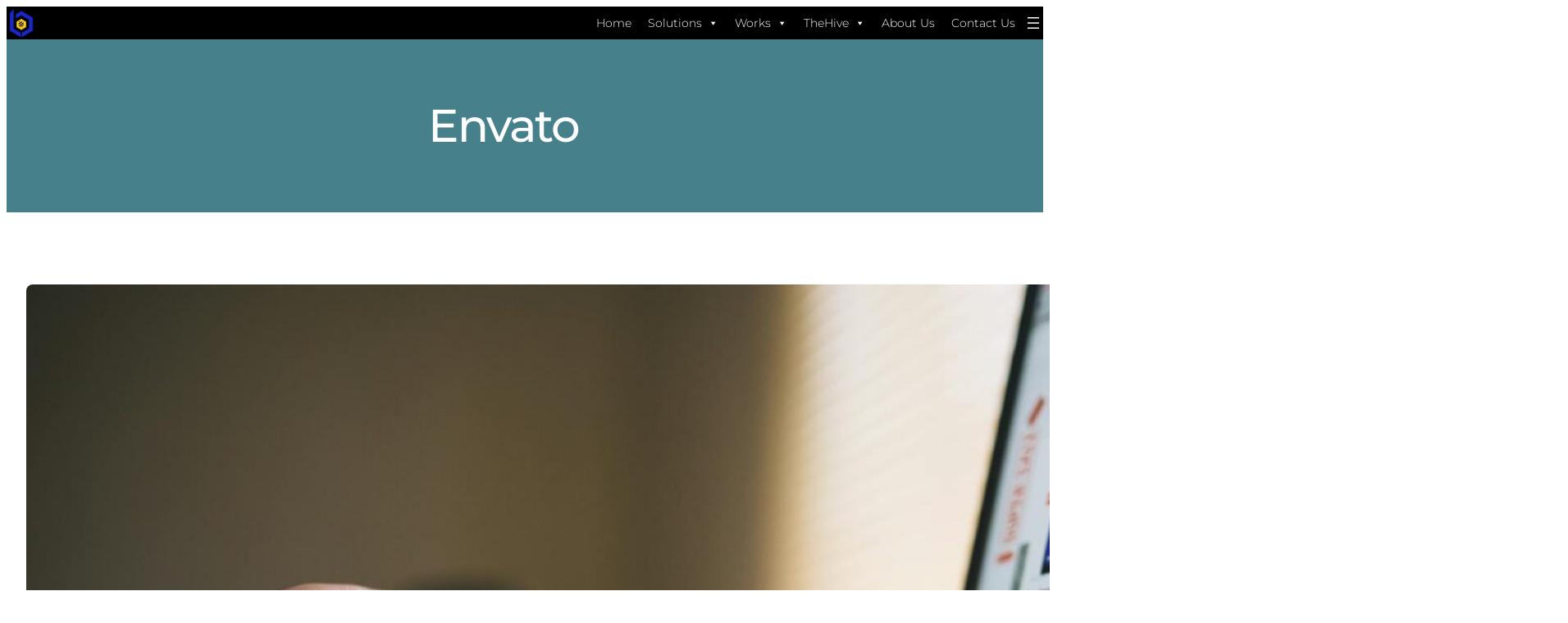

--- FILE ---
content_type: text/html;charset=UTF-8
request_url: https://theredhoneygroup.zohobookings.in/portal-embed
body_size: 815
content:

<!DOCTYPE html>
<html><head><meta charset="utf-8"><meta http-equiv="X-UA-Compatible" content="IE=edge">
<script nonce="2GC606Fw41lC2PUBuAdriA==" type="text/javascript">window.ZCB_APP = {"portalDomainSuffix":".zohobookings.in","isDeletionInitiated":false,"prefix":"https://","timezone":"Asia/Kolkata","accountsUrl":"https://accounts.zoho.in","isProxiedCustomLayout":true,"appowner":"rohit_redhoney98","CSRF_PARAM":"zccpn","portal_new_signin":"true","isServiceOrgPaused":false,"isNewCustomLayout":true,"appname":"Bookings","imageUrl":"http://creator.zoho.com","appLinkName":"bookings","logo":"","CSRF_TOKEN":"b7f0afea-38bb-43c2-8c4b-e4094e717cd0","clientPortal":"50019009628","scopeId":"60028586331","IPLocationUrl":"https://in2-internaliplocation.zoho.in","isAppOwner":false,"zuid":"-100","staticindexurlAppPropValue":"https://static.zohocdn.com/bookings/V9_491_1/dist/common/index.js","staticindexurl":"https://static.zohocdn.com/bookings/V9_491_1/dist/common/index.js","serverurl":"theredhoneygroup.zohobookings.in","portalDomainName":"theredhoneygroup.zohobookings.in","company_name":"The Red Honey Group","isSuperAdminEmailVerified":true};</script><title>The Red Honey Group</title><meta property="og:title" content="The Red Honey Group"><meta property="og:image" content=""><meta property="twitter:title" content="The Red Honey Group"><meta property="twitter:image" content=""><meta name="robots" content="noindex"></head><body><div id= "bookingshome">
<script src="https://static.zohocdn.com/bookings/V9_491_1/dist/common/index.js"></script></div></body></html>

--- FILE ---
content_type: text/json;charset=UTF-8
request_url: https://theredhoneygroup.zohobookings.in/service/api/v1/rohit_redhoney98/bookings/functions/BusinessSetupTab/identifyUrlById/execute
body_size: 3873
content:
{"returnvalue":"{\"allow_id_access\":true,\"WORKSPACE_LINK_NAME\":\"initialconsultation\",\"BUSINESS_ID\":\"221342000000027012\",\"BUSINESS_NAME\":\"The Red Honey Group\",\"BUSINESS_PHOTO\":\"\",\"workspaceicon\":null,\"serviceicon\":null,\"stafficon\":null,\"resourceicon\":null,\"customericon\":null,\"businessPref\":{\"availabilityStringMigrationCompleted3\":true,\"timeZoneMigrationCompleted2\":true,\"TIME_FORMAT\":0,\"ACCEPT_PAYMENT\":false,\"multiCurrencyEnabled\":null,\"ENABLE_GUEST_USER\":true,\"ENABLE_REG_USER\":false,\"payment_enabled\":false},\"PLAN_NAME\":\"Free\",\"CUSTOMIZED_BOOKING_PAGE\":false,\"MANDATORY_BRANDING\":true,\"BOOKING_URL\":\"SERVICE\",\"SERVICE_ID\":\"221342000000027056\",\"WORKSPACE_ID\":\"221342000000027020\",\"WORKSPACE_STATUS\":\"ACTIVE\",\"STATUS\":\"ACTIVE\",\"SERVICE_TYPE\":\"APPOINTMENT\",\"TEMPLATE_TYPE\":\"2\",\"CUSTOM_TEMPLATE_TYPE\":null,\"WORKSPACE_INFO\":\"{\\\"WEBSITE_SH\\\":true,\\\"LOGO\\\":\\\"221342000000027028\\\",\\\"ADDRESS_SH\\\":true,\\\"TOS_SH\\\":false,\\\"PHONE_NUMBER\\\":\\\"\\\",\\\"EMAIL\\\":\\\"\\\",\\\"EMAIL_SH\\\":false,\\\"WORKINGHRS_SH\\\":true,\\\"ABOUT_SH\\\":true,\\\"WORKSPACE_HEADER_NAME\\\":\\\"\\\",\\\"PHONE_SH\\\":false,\\\"LOGO_SH\\\":false}\",\"LANGUAGE\":\"userlanguage\",\"ENABLE_REG_USER\":\"false\",\"showServicePreference\":true,\"showServicePreference_ResourceClass\":\"true\",\"CUSTOMER_SETTINGS\":[{\"Modified_User\":\"rohitredhoney981_redhoney\",\"Modified_Time\":\"17-Jul-2024 12:58:33\",\"SETTING_VALUE\":\"{\\\"SCHEDULING_INTERVAL\\\":15,\\\"ENABLE_GUEST\\\":true,\\\"ENABLE_REG_USER\\\":false,\\\"INVOICE_PREFIX\\\":\\\"TH\\\",\\\"INVOICE_DIGITS\\\":5,\\\"STAFF_PREFERENCE\\\":true,\\\"LANGUAGE\\\":\\\"userlanguage\\\",\\\"TIMEZONE\\\":\\\"customerTimezone\\\"}\",\"SETTING_ID\":\"221342000000027020\",\"MODEL_TYPE\":\"WORKSPACE\",\"Added_User\":\"rohitredhoney981_redhoney\",\"Record_Status\":\"UNLOCKED\",\"ID\":\"\\\"221342000000027030\\\"\",\"SETTING_KEY\":\"BOOKING_PREFERENCE\",\"Added_Time\":\"25-Apr-2024 20:44:03\"},{\"Modified_User\":\"rohitredhoney981_redhoney\",\"Modified_Time\":\"25-Apr-2024 20:44:03\",\"SETTING_VALUE\":\"{\\\"BOOKING_STARTS\\\":0,\\\"BOOKING_ENDS\\\":0,\\\"ENABLE_CANCEL\\\":true,\\\"CANCEL_RESCHE_ENDS\\\":\\\"0\\\"}\",\"SETTING_ID\":\"221342000000027020\",\"MODEL_TYPE\":\"WORKSPACE\",\"Added_User\":\"rohitredhoney981_redhoney\",\"Record_Status\":\"UNLOCKED\",\"ID\":\"\\\"221342000000027034\\\"\",\"SETTING_KEY\":\"SCHEDULING_POLICY\",\"Added_Time\":\"25-Apr-2024 20:44:03\"},{\"Modified_User\":\"rohitredhoney981_redhoney\",\"Modified_Time\":\"17-Jul-2024 12:58:33\",\"SETTING_VALUE\":\"{\\\"FACEBOOK\\\":false,\\\"INSTAGRAM\\\":false,\\\"TWITTER\\\":false}\",\"SETTING_ID\":\"221342000000027020\",\"MODEL_TYPE\":\"WORKSPACE\",\"Added_User\":\"rohitredhoney981_redhoney\",\"Record_Status\":\"UNLOCKED\",\"ID\":\"\\\"221342000000027036\\\"\",\"SETTING_KEY\":\"BP_SOCIAL_SHOW_HIDE\",\"Added_Time\":\"25-Apr-2024 20:44:03\"},{\"Modified_User\":\"rohitredhoney981_redhoney\",\"Modified_Time\":\"25-Apr-2024 20:44:03\",\"SETTING_VALUE\":\"{\\\"FACEBOOK\\\":\\\"\\\",\\\"TWITTER\\\":\\\"\\\",\\\"INSTAGRAM\\\":\\\"\\\"}\",\"SETTING_ID\":\"221342000000027020\",\"MODEL_TYPE\":\"WORKSPACE\",\"Added_User\":\"rohitredhoney981_redhoney\",\"Record_Status\":\"UNLOCKED\",\"ID\":\"\\\"221342000000027038\\\"\",\"SETTING_KEY\":\"SOCIAL_LINKS\",\"Added_Time\":\"25-Apr-2024 20:44:03\"}],\"STAFF_IDS\":[\"221342000000027018\"],\"CUSTOM_SCHEUDLE_STAFF_IDS\":[],\"STAFF_ADDITIONAL_ATTR\":[{\"221342000000027018\":{\"GENDER\":\"\",\"BRIEF_INFO\":\"\"}}],\"CUSTOM_SCHEUDLE_RESOURCE_IDS\":[],\"CLASS_SERVICES\":[],\"BOOKING_PAGE_DETAILS\":{\"NAME\":\"The Red Honey Group\",\"DESCRIPTION\":null,\"COLOR\":1,\"LETTER\":\"TH\"},\"CUSTOM_CSS\":{}}","status":"success"}
